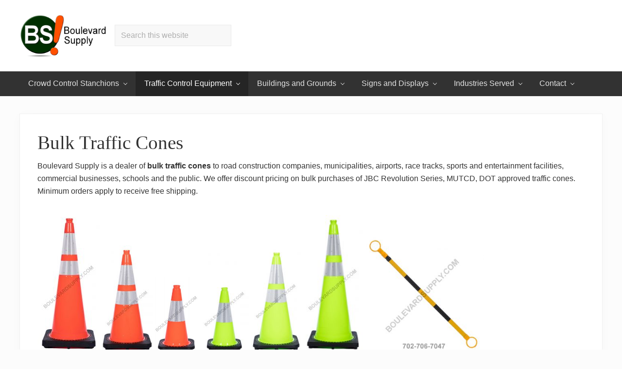

--- FILE ---
content_type: text/html; charset=UTF-8
request_url: https://boulevardsupply.com/bulk-traffic-cones/
body_size: 11929
content:
<!DOCTYPE html>
<html lang="en-US">
<head >
<meta charset="UTF-8" />
<meta name="description" content="Orders of Bulk traffic cones qualify for free shipping to MOST continental US locations. Choose from a variety of sizes and colors including orange traffic cones." />
<meta name="keywords" content="Bulk Traffic Cones" />
<meta name="viewport" content="width=device-width, initial-scale=1" />
<title>Bulk Traffic Cones For Sale</title>
<meta name='robots' content='max-image-preview:large' />
<link rel='dns-prefetch' href='//fonts.googleapis.com' />
<link rel="alternate" type="application/rss+xml" title="Crowd Control Stanchions, Traffic Cones For Sale - Boulevard Supply, BS! &raquo; Feed" href="https://boulevardsupply.com/feed/" />
<link rel="alternate" type="application/rss+xml" title="Crowd Control Stanchions, Traffic Cones For Sale - Boulevard Supply, BS! &raquo; Comments Feed" href="https://boulevardsupply.com/comments/feed/" />
<link rel="alternate" title="oEmbed (JSON)" type="application/json+oembed" href="https://boulevardsupply.com/wp-json/oembed/1.0/embed?url=https%3A%2F%2Fboulevardsupply.com%2Fbulk-traffic-cones%2F" />
<link rel="alternate" title="oEmbed (XML)" type="text/xml+oembed" href="https://boulevardsupply.com/wp-json/oembed/1.0/embed?url=https%3A%2F%2Fboulevardsupply.com%2Fbulk-traffic-cones%2F&#038;format=xml" />
<link rel="canonical" href="https://boulevardsupply.com/bulk-traffic-cones/" />
<style id='wp-img-auto-sizes-contain-inline-css' type='text/css'>
img:is([sizes=auto i],[sizes^="auto," i]){contain-intrinsic-size:3000px 1500px}
/*# sourceURL=wp-img-auto-sizes-contain-inline-css */
</style>
<link rel='stylesheet' id='wpo_min-header-0-css' href='https://boulevardsupply.com/wp-content/cache/wpo-minify/1768925087/assets/wpo-minify-header-8f4d20f3.min.css' type='text/css' media='all' />
<script type="text/javascript" src="https://boulevardsupply.com/wp-content/cache/wpo-minify/1768925087/assets/wpo-minify-header-f09d150e.min.js" id="wpo_min-header-0-js"></script>
<link rel="https://api.w.org/" href="https://boulevardsupply.com/wp-json/" /><link rel="alternate" title="JSON" type="application/json" href="https://boulevardsupply.com/wp-json/wp/v2/pages/95" /><link rel="EditURI" type="application/rsd+xml" title="RSD" href="https://boulevardsupply.com/xmlrpc.php?rsd" />
    
    <script type="text/javascript">
        var ajaxurl = 'https://boulevardsupply.com/wp-admin/admin-ajax.php';
    </script>
<!-- Global site tag (gtag.js) - Google Analytics -->
<script async src="https://www.googletagmanager.com/gtag/js?id=G-SPZHG4HC10"></script>
<script>
  window.dataLayer = window.dataLayer || [];
  function gtag(){dataLayer.push(arguments);}
  gtag('js', new Date());

  gtag('config', 'G-SPZHG4HC10');
</script>
<meta name="googlebot" content="all">
<meta name="p:domain_verify" content="669a089189173ef563bc77b1c3607f1a"/><style>
	:root {
		--header-spacer: 0;
		--text-title: 100%;
		--logo-width: 180px;
		--logo-shrink-width: 125px;
		--logo-margin-top: 24px;
		--logo-margin-bottom: 24px;
	}
	.site-title.has-text-title a {
		font-size: var(--text-title);
	}
	@media only screen and (min-width: 769px) {
		.site-title a {
			margin-top: var(--logo-margin-top);
			margin-bottom: var(--logo-margin-bottom);
		}
		.custom-logo-link {
			max-width: var(--logo-width);
		}
	}
	@media only screen and (max-width: 768px) {
		.site-title a {
			margin-top: 4px;
			margin-bottom: 4px;
		}
		.custom-logo-link {
			max-width: var(--logo-shrink-width);
		}
	}
	</style><style>
	@media only screen and (max-width: 768px) {
		.header-before,
		.header-left,
		.header-right,
		.nav-primary,
		.nav-secondary {
			display: none;
		}
		.mai-toggle {
			display: block;
		}
	}
	</style><link rel="icon" href="https://boulevardsupply.com/wp-content/uploads/2020/09/cropped-Boulevard-Supply-Industrial-Safety-Equipment-32x32.png" sizes="32x32" />
<link rel="icon" href="https://boulevardsupply.com/wp-content/uploads/2020/09/cropped-Boulevard-Supply-Industrial-Safety-Equipment-192x192.png" sizes="192x192" />
<link rel="apple-touch-icon" href="https://boulevardsupply.com/wp-content/uploads/2020/09/cropped-Boulevard-Supply-Industrial-Safety-Equipment-180x180.png" />
<meta name="msapplication-TileImage" content="https://boulevardsupply.com/wp-content/uploads/2020/09/cropped-Boulevard-Supply-Industrial-Safety-Equipment-270x270.png" />
<link rel='stylesheet' id='wpo_min-footer-0-css' href='https://boulevardsupply.com/wp-content/cache/wpo-minify/1768925087/assets/wpo-minify-footer-fd8b1128.min.css' type='text/css' media='all' />
</head>
<body data-rsssl=1 class="wp-singular page-template-default page page-id-95 wp-custom-logo wp-theme-genesis wp-child-theme-mai-lifestyle-pro header-full-width full-width-content genesis-breadcrumbs-hidden genesis-footer-widgets-visible has-sticky-header has-shrink-header has-sticky-shrink-header has-standard-menu singular no-js text-md no-sidebars" itemscope itemtype="https://schema.org/WebPage">	<script>
		//<![CDATA[
		( function() {
			var c = document.body.classList;
			c.remove( 'no-js' );
			c.add( 'js' );
		})();
		//]]>
	</script>
	<div class="site-container"><ul class="genesis-skip-link"><li><a href="#mai-toggle" class="screen-reader-shortcut"> Menu</a></li><li><a href="#genesis-nav-primary" class="screen-reader-shortcut"> Skip to primary navigation</a></li><li><a href="#genesis-content" class="screen-reader-shortcut"> Skip to main content</a></li><li><a href="#genesis-footer-widgets" class="screen-reader-shortcut"> Skip to footer</a></li></ul><span id="header-trigger-wrap"><span id="header-trigger"></span></span><header class="site-header has-header-right" itemscope itemtype="https://schema.org/WPHeader"><div class="wrap"><div class="site-header-row row middle-xs between-xs"><div class="title-area col col-xs-auto start-xs"><p class="site-title" itemprop="headline"><a href="https://boulevardsupply.com/" class="custom-logo-link" rel="home"><img width="240" height="120" src="https://boulevardsupply.com/wp-content/uploads/2020/09/boulevard-supply-bs-logo-traffic-control-equipment.png" class="custom-logo" alt="Boulevard Supply BS! Stanchions and Traffic Cones" decoding="async" /></a></p><p class="site-description screen-reader-text" itemprop="description">Stay in Control</p></div><div class="header-right col col-xs text-xs-right"><aside class="widget-area"><h2 class="genesis-sidebar-title screen-reader-text">Header Right</h2><section id="search-3" class="widget widget_search"><div class="widget-wrap"><form class="search-form" method="get" action="https://boulevardsupply.com/" role="search" itemprop="potentialAction" itemscope itemtype="https://schema.org/SearchAction"><label class="search-form-label screen-reader-text" for="searchform-2">Search this website</label><input class="search-form-input" type="search" name="s" id="searchform-2" placeholder="Search this website" itemprop="query-input"><input class="search-form-submit" type="submit" value="Search"><meta content="https://boulevardsupply.com/?s={s}" itemprop="target"></form></div></section>
</aside></div></div><div id="mai-menu" class="mai-menu"><div class="mai-menu-outer"><div class="mai-menu-inner"><form class="search-form" method="get" action="https://boulevardsupply.com/" role="search" itemprop="potentialAction" itemscope itemtype="https://schema.org/SearchAction"><label class="search-form-label screen-reader-text" for="searchform-3">Search this website</label><input class="search-form-input" type="search" name="s" id="searchform-3" placeholder="Search this website" itemprop="query-input"><input class="search-form-submit" type="submit" value="Search"><meta content="https://boulevardsupply.com/?s={s}" itemprop="target"></form><div class="menu-maintop-container"><ul id="menu-maintop" class="menu"><li id="menu-item-112" class="menu-item menu-item-type-post_type menu-item-object-page menu-item-has-children menu-item-112"><a href="https://boulevardsupply.com/crowd-control-equipment/" itemprop="url">Crowd Control Stanchions</a>
<ul class="sub-menu">
	<li id="menu-item-503" class="menu-item menu-item-type-post_type menu-item-object-page menu-item-has-children menu-item-503"><a href="https://boulevardsupply.com/crowd-control-equipment/post-and-rope/" itemprop="url">Post and Rope Stanchions</a>
	<ul class="sub-menu">
		<li id="menu-item-1586" class="menu-item menu-item-type-post_type menu-item-object-page menu-item-1586"><a href="https://boulevardsupply.com/crowd-control-equipment/wood-stanchions/" itemprop="url">Wood Stanchions</a></li>
		<li id="menu-item-945" class="menu-item menu-item-type-post_type menu-item-object-page menu-item-945"><a href="https://boulevardsupply.com/crowd-control-equipment/custom-stanchions/" itemprop="url">Custom Stanchions</a></li>
		<li id="menu-item-705" class="menu-item menu-item-type-post_type menu-item-object-page menu-item-has-children menu-item-705"><a href="https://boulevardsupply.com/crowd-control-equipment/post-and-rope/stanchion-ropes/" itemprop="url">Stanchion Ropes</a>
		<ul class="sub-menu">
			<li id="menu-item-2952" class="menu-item menu-item-type-post_type menu-item-object-page menu-item-2952"><a href="https://boulevardsupply.com/industries-served/event-rental-equipment-supplier/shiny-rope/" itemprop="url">Shiny Rope</a></li>
		</ul>
</li>
		<li id="menu-item-1714" class="menu-item menu-item-type-post_type menu-item-object-page menu-item-1714"><a href="https://boulevardsupply.com/crowd-control-equipment/railing-systems/" itemprop="url">Beam Railing Systems</a></li>
		<li id="menu-item-1772" class="menu-item menu-item-type-post_type menu-item-object-page menu-item-1772"><a href="https://boulevardsupply.com/crowd-control-equipment/post-and-rope/nautical-rope/" itemprop="url">Nautical Rope</a></li>
		<li id="menu-item-1857" class="menu-item menu-item-type-post_type menu-item-object-page menu-item-1857"><a href="https://boulevardsupply.com/crowd-control-equipment/trends-with-wood/" itemprop="url">Trends With Wood</a></li>
	</ul>
</li>
	<li id="menu-item-504" class="menu-item menu-item-type-post_type menu-item-object-page menu-item-504"><a href="https://boulevardsupply.com/crowd-control-equipment/retractable-stanchions/" itemprop="url">Retractable Stanchions</a></li>
	<li id="menu-item-455" class="menu-item menu-item-type-post_type menu-item-object-page menu-item-has-children menu-item-455"><a href="https://boulevardsupply.com/crowd-control-equipment/beltrac-stanchions/" itemprop="url">Beltrac Stanchions</a>
	<ul class="sub-menu">
		<li id="menu-item-456" class="menu-item menu-item-type-post_type menu-item-object-page menu-item-456"><a href="https://boulevardsupply.com/crowd-control-equipment/beltrac-stanchions/beltrac-3000-stanchions/" itemprop="url">Beltrac© 3000 Stanchions</a></li>
		<li id="menu-item-457" class="menu-item menu-item-type-post_type menu-item-object-page menu-item-457"><a href="https://boulevardsupply.com/crowd-control-equipment/beltrac-stanchions/beltrac-tempest/" itemprop="url">All Weather Plastic Stanchions</a></li>
	</ul>
</li>
	<li id="menu-item-458" class="menu-item menu-item-type-post_type menu-item-object-page menu-item-458"><a href="https://boulevardsupply.com/crowd-control-equipment/branded-stanchions/" itemprop="url">Branded Stanchions</a></li>
	<li id="menu-item-459" class="menu-item menu-item-type-post_type menu-item-object-page menu-item-has-children menu-item-459"><a href="https://boulevardsupply.com/crowd-control-equipment/crowd-control-barricades/" itemprop="url">Crowd Control Barricades</a>
	<ul class="sub-menu">
		<li id="menu-item-2098" class="menu-item menu-item-type-post_type menu-item-object-page menu-item-2098"><a href="https://boulevardsupply.com/crowd-control-equipment/crowd-control-barricades/plastic-barriers/" itemprop="url">Plastic Barriers</a></li>
		<li id="menu-item-1195" class="menu-item menu-item-type-post_type menu-item-object-page menu-item-1195"><a href="https://boulevardsupply.com/crowd-control-equipment/crowd-control-barricades/plastic-crowd-control-barriers/" itemprop="url">Plastic Barricades</a></li>
	</ul>
</li>
	<li id="menu-item-797" class="menu-item menu-item-type-post_type menu-item-object-page menu-item-797"><a href="https://boulevardsupply.com/crowd-control-equipment/luxury-crowd-control/" itemprop="url">Luxury Crowd Control</a></li>
	<li id="menu-item-502" class="menu-item menu-item-type-post_type menu-item-object-page menu-item-502"><a href="https://boulevardsupply.com/crowd-control-equipment/plastic-stanchions/" itemprop="url">Plastic Stanchions</a></li>
	<li id="menu-item-704" class="menu-item menu-item-type-post_type menu-item-object-page menu-item-704"><a href="https://boulevardsupply.com/crowd-control-equipment/stanchion-accessories/stanchion-carts/" itemprop="url">Stanchion Carts</a></li>
	<li id="menu-item-2575" class="menu-item menu-item-type-post_type menu-item-object-page menu-item-2575"><a href="https://boulevardsupply.com/crowd-control-equipment/stanchions-for-new-construction/" itemprop="url">Stanchions for New Construction</a></li>
	<li id="menu-item-2920" class="menu-item menu-item-type-taxonomy menu-item-object-ufaq-category menu-item-2920"><a href="https://boulevardsupply.com/ufaq-category/crowd-control-products/" itemprop="url">Crowd Control FAQ</a></li>
	<li id="menu-item-462" class="menu-item menu-item-type-post_type menu-item-object-page menu-item-462"><a href="https://boulevardsupply.com/crowd-control-equipment/crowd-control-event-management/" itemprop="url">Crowd Control Event Management</a></li>
</ul>
</li>
<li id="menu-item-114" class="menu-item menu-item-type-post_type menu-item-object-page current-menu-ancestor current-menu-parent current_page_parent current_page_ancestor menu-item-has-children menu-item-114"><a href="https://boulevardsupply.com/traffic-control-equipment/" itemprop="url">Traffic Control Equipment</a>
<ul class="sub-menu">
	<li id="menu-item-465" class="menu-item menu-item-type-post_type menu-item-object-page menu-item-465"><a href="https://boulevardsupply.com/traffic-control-equipment/looper-cones/" itemprop="url">Loop Top Cones</a></li>
	<li id="menu-item-760" class="menu-item menu-item-type-post_type menu-item-object-page menu-item-760"><a href="https://boulevardsupply.com/traffic-control-equipment/orange-construction-cones/" itemprop="url">42&#8243; Road Construction Cones</a></li>
	<li id="menu-item-632" class="menu-item menu-item-type-post_type menu-item-object-page menu-item-has-children menu-item-632"><a href="https://boulevardsupply.com/traffic-control-equipment/traffic-cones/" itemprop="url">Traffic Cones</a>
	<ul class="sub-menu">
		<li id="menu-item-644" class="menu-item menu-item-type-post_type menu-item-object-page menu-item-644"><a href="https://boulevardsupply.com/traffic-control-equipment/orange-traffic-cones/" itemprop="url">Orange Traffic Cones</a></li>
		<li id="menu-item-655" class="menu-item menu-item-type-post_type menu-item-object-page menu-item-655"><a href="https://boulevardsupply.com/traffic-control-equipment/lime-green-traffic-cones/" itemprop="url">Lime Green Traffic Cones</a></li>
		<li id="menu-item-635" class="menu-item menu-item-type-post_type menu-item-object-page menu-item-635"><a href="https://boulevardsupply.com/traffic-control-equipment/blue-traffic-cones/" itemprop="url">Blue Traffic Cones</a></li>
		<li id="menu-item-636" class="menu-item menu-item-type-post_type menu-item-object-page menu-item-636"><a href="https://boulevardsupply.com/traffic-control-equipment/green-traffic-cones/" itemprop="url">Green Traffic Cones</a></li>
		<li id="menu-item-702" class="menu-item menu-item-type-post_type menu-item-object-page menu-item-702"><a href="https://boulevardsupply.com/traffic-control-equipment/pink-traffic-cones/" itemprop="url">Pink Traffic Cones</a></li>
		<li id="menu-item-633" class="menu-item menu-item-type-post_type menu-item-object-page menu-item-633"><a href="https://boulevardsupply.com/traffic-control-equipment/white-traffic-cones/" itemprop="url">White Traffic Cones</a></li>
		<li id="menu-item-634" class="menu-item menu-item-type-post_type menu-item-object-page menu-item-634"><a href="https://boulevardsupply.com/traffic-control-equipment/yellow-traffic-cones/" itemprop="url">Yellow Traffic Cones</a></li>
	</ul>
</li>
	<li id="menu-item-148" class="menu-item menu-item-type-post_type menu-item-object-page current-menu-item page_item page-item-95 current_page_item menu-item-148"><a href="https://boulevardsupply.com/bulk-traffic-cones/" aria-current="page" itemprop="url">Bulk Traffic Cones</a></li>
	<li id="menu-item-685" class="menu-item menu-item-type-post_type menu-item-object-page menu-item-685"><a href="https://boulevardsupply.com/traffic-control-equipment/traffic-cone-chain/" itemprop="url">Traffic Cone Chain</a></li>
	<li id="menu-item-464" class="menu-item menu-item-type-post_type menu-item-object-page menu-item-464"><a href="https://boulevardsupply.com/traffic-control-equipment/cone-bars/" itemprop="url">Traffic Cone Bars</a></li>
	<li id="menu-item-2912" class="menu-item menu-item-type-taxonomy menu-item-object-ufaq-category menu-item-2912"><a href="https://boulevardsupply.com/ufaq-category/traffic-control-products/" itemprop="url">Traffic Control FAQ</a></li>
</ul>
</li>
<li id="menu-item-197" class="menu-item menu-item-type-post_type menu-item-object-page menu-item-has-children menu-item-197"><a href="https://boulevardsupply.com/buildings-and-grounds/" itemprop="url">Buildings and Grounds</a>
<ul class="sub-menu">
	<li id="menu-item-1732" class="menu-item menu-item-type-post_type menu-item-object-page menu-item-1732"><a href="https://boulevardsupply.com/clearance-sale/" itemprop="url">Clearance</a></li>
	<li id="menu-item-3030" class="menu-item menu-item-type-post_type menu-item-object-page menu-item-3030"><a href="https://boulevardsupply.com/outdoor-home-decor/" itemprop="url">Outdoor Home Decor</a></li>
	<li id="menu-item-199" class="menu-item menu-item-type-post_type menu-item-object-page menu-item-has-children menu-item-199"><a href="https://boulevardsupply.com/buildings-and-grounds/post-and-chain/" itemprop="url">Post and Chain</a>
	<ul class="sub-menu">
		<li id="menu-item-2630" class="menu-item menu-item-type-post_type menu-item-object-page menu-item-2630"><a href="https://boulevardsupply.com/buildings-and-grounds/portable-post-and-chain/" itemprop="url">Portable Post and Chain</a></li>
	</ul>
</li>
	<li id="menu-item-1386" class="menu-item menu-item-type-post_type menu-item-object-page menu-item-1386"><a href="https://boulevardsupply.com/buildings-and-grounds/office-and-meeting-room-equipment/" itemprop="url">Office and Meeting</a></li>
	<li id="menu-item-1328" class="menu-item menu-item-type-post_type menu-item-object-page menu-item-1328"><a href="https://boulevardsupply.com/buildings-and-grounds/wall-art/" itemprop="url">Wall Art</a></li>
	<li id="menu-item-1731" class="menu-item menu-item-type-post_type menu-item-object-page menu-item-1731"><a href="https://boulevardsupply.com/buildings-and-grounds/carbon-fiber-tube/" itemprop="url">Carbon Fiber Tube</a></li>
	<li id="menu-item-1472" class="menu-item menu-item-type-post_type menu-item-object-page menu-item-1472"><a href="https://boulevardsupply.com/buildings-and-grounds/mask-policy-signs/" itemprop="url">Mask Policy Signs</a></li>
</ul>
</li>
<li id="menu-item-691" class="menu-item menu-item-type-post_type menu-item-object-page menu-item-has-children menu-item-691"><a href="https://boulevardsupply.com/signs-and-displays/" itemprop="url">Signs and Displays</a>
<ul class="sub-menu">
	<li id="menu-item-692" class="menu-item menu-item-type-post_type menu-item-object-page menu-item-692"><a href="https://boulevardsupply.com/signs-and-displays/sign-holders-and-poster-stands/" itemprop="url">Sign Holders and Poster Stands</a></li>
	<li id="menu-item-693" class="menu-item menu-item-type-post_type menu-item-object-page menu-item-693"><a href="https://boulevardsupply.com/signs-and-displays/street-and-parking-lot-signs/" itemprop="url">Street and Parking Lot Signs</a></li>
	<li id="menu-item-1398" class="menu-item menu-item-type-post_type menu-item-object-page menu-item-1398"><a href="https://boulevardsupply.com/signs-and-displays/acrylic-tabletop-sign-holders/" itemprop="url">Acrylic Tabletop Sign Holders</a></li>
</ul>
</li>
<li id="menu-item-133" class="menu-item menu-item-type-post_type menu-item-object-page menu-item-has-children menu-item-133"><a href="https://boulevardsupply.com/industries-served/" itemprop="url">Industries Served</a>
<ul class="sub-menu">
	<li id="menu-item-3114" class="menu-item menu-item-type-post_type menu-item-object-page menu-item-3114"><a href="https://boulevardsupply.com/industries-served/event-rental-equipment-supplier/destination-management/" itemprop="url">Destination Management</a></li>
</ul>
</li>
<li id="menu-item-140" class="menu-item menu-item-type-post_type menu-item-object-page menu-item-has-children menu-item-140"><a href="https://boulevardsupply.com/contact-boulevard-supply/" itemprop="url">Contact</a>
<ul class="sub-menu">
	<li id="menu-item-473" class="menu-item menu-item-type-custom menu-item-object-custom menu-item-473"><a href="#" itemprop="url">702-706-7047</a></li>
	<li id="menu-item-145" class="menu-item menu-item-type-post_type menu-item-object-page menu-item-has-children menu-item-145"><a href="https://boulevardsupply.com/about/" itemprop="url">About</a>
	<ul class="sub-menu">
		<li id="menu-item-155" class="menu-item menu-item-type-post_type menu-item-object-page menu-item-155"><a href="https://boulevardsupply.com/about/purchase-orders/" itemprop="url">Purchase Orders</a></li>
		<li id="menu-item-284" class="menu-item menu-item-type-post_type menu-item-object-page menu-item-284"><a href="https://boulevardsupply.com/returns/" itemprop="url">Returns</a></li>
		<li id="menu-item-3232" class="menu-item menu-item-type-taxonomy menu-item-object-category menu-item-3232"><a href="https://boulevardsupply.com/category/small-business-insights/" itemprop="url">Small Business Insights</a></li>
		<li id="menu-item-2107" class="menu-item menu-item-type-post_type menu-item-object-page menu-item-has-children menu-item-2107"><a href="https://boulevardsupply.com/innovation-and-manufacturing/" itemprop="url">Innovation and Manufacturing</a>
		<ul class="sub-menu">
			<li id="menu-item-3352" class="menu-item menu-item-type-post_type menu-item-object-page menu-item-3352"><a href="https://boulevardsupply.com/innovation-and-manufacturing/ai/" itemprop="url">AI</a></li>
			<li id="menu-item-2757" class="menu-item menu-item-type-post_type menu-item-object-page menu-item-2757"><a href="https://boulevardsupply.com/innovation-and-manufacturing/ideas-for-sale/" itemprop="url">Ideas For Sale</a></li>
		</ul>
</li>
		<li id="menu-item-1235" class="menu-item menu-item-type-post_type menu-item-object-page menu-item-1235"><a href="https://boulevardsupply.com/about/intellectual-property/" itemprop="url">Intellectual Property</a></li>
		<li id="menu-item-151" class="menu-item menu-item-type-post_type menu-item-object-page menu-item-151"><a href="https://boulevardsupply.com/about/insurance-coverage/" itemprop="url">Insured</a></li>
		<li id="menu-item-347" class="menu-item menu-item-type-post_type menu-item-object-page menu-item-347"><a href="https://boulevardsupply.com/line-card/" itemprop="url">Line Card</a></li>
		<li id="menu-item-161" class="menu-item menu-item-type-post_type menu-item-object-page menu-item-161"><a href="https://boulevardsupply.com/about/reseller-program/" itemprop="url">Reseller Program</a></li>
	</ul>
</li>
	<li id="menu-item-3275" class="menu-item menu-item-type-post_type menu-item-object-page menu-item-3275"><a href="https://boulevardsupply.com/streamlined-procurement-solutions/" itemprop="url">Streamlined Procurement Solutions</a></li>
	<li id="menu-item-285" class="menu-item menu-item-type-post_type menu-item-object-page menu-item-has-children menu-item-285"><a href="https://boulevardsupply.com/locations/" itemprop="url">Locations</a>
	<ul class="sub-menu">
		<li id="menu-item-286" class="menu-item menu-item-type-post_type menu-item-object-page menu-item-286"><a href="https://boulevardsupply.com/locations/boulevard-supply-east/" itemprop="url">Boulevard Supply East</a></li>
	</ul>
</li>
	<li id="menu-item-1136" class="menu-item menu-item-type-post_type menu-item-object-page menu-item-1136"><a href="https://boulevardsupply.com/cookie-policy/" itemprop="url">Cookie Policy</a></li>
	<li id="menu-item-1135" class="menu-item menu-item-type-post_type menu-item-object-page menu-item-1135"><a href="https://boulevardsupply.com/privacy-policy/" itemprop="url">Privacy Policy</a></li>
</ul>
</li>
</ul></div></div></div></div></div></header><nav class="nav-primary" aria-label="Main" itemscope itemtype="https://schema.org/SiteNavigationElement" id="genesis-nav-primary"><div class="wrap"><ul id="menu-maintop-1" class="menu genesis-nav-menu menu-primary js-superfish"><li class="menu-item menu-item-type-post_type menu-item-object-page menu-item-has-children menu-item-112"><a href="https://boulevardsupply.com/crowd-control-equipment/" itemprop="url"><span itemprop="name">Crowd Control Stanchions</span></a>
<ul class="sub-menu">
	<li class="menu-item menu-item-type-post_type menu-item-object-page menu-item-has-children menu-item-503"><a href="https://boulevardsupply.com/crowd-control-equipment/post-and-rope/" itemprop="url"><span itemprop="name">Post and Rope Stanchions</span></a>
	<ul class="sub-menu">
		<li class="menu-item menu-item-type-post_type menu-item-object-page menu-item-1586"><a href="https://boulevardsupply.com/crowd-control-equipment/wood-stanchions/" itemprop="url"><span itemprop="name">Wood Stanchions</span></a></li>
		<li class="menu-item menu-item-type-post_type menu-item-object-page menu-item-945"><a href="https://boulevardsupply.com/crowd-control-equipment/custom-stanchions/" itemprop="url"><span itemprop="name">Custom Stanchions</span></a></li>
		<li class="menu-item menu-item-type-post_type menu-item-object-page menu-item-has-children menu-item-705"><a href="https://boulevardsupply.com/crowd-control-equipment/post-and-rope/stanchion-ropes/" itemprop="url"><span itemprop="name">Stanchion Ropes</span></a>
		<ul class="sub-menu">
			<li class="menu-item menu-item-type-post_type menu-item-object-page menu-item-2952"><a href="https://boulevardsupply.com/industries-served/event-rental-equipment-supplier/shiny-rope/" itemprop="url"><span itemprop="name">Shiny Rope</span></a></li>
		</ul>
</li>
		<li class="menu-item menu-item-type-post_type menu-item-object-page menu-item-1714"><a href="https://boulevardsupply.com/crowd-control-equipment/railing-systems/" itemprop="url"><span itemprop="name">Beam Railing Systems</span></a></li>
		<li class="menu-item menu-item-type-post_type menu-item-object-page menu-item-1772"><a href="https://boulevardsupply.com/crowd-control-equipment/post-and-rope/nautical-rope/" itemprop="url"><span itemprop="name">Nautical Rope</span></a></li>
		<li class="menu-item menu-item-type-post_type menu-item-object-page menu-item-1857"><a href="https://boulevardsupply.com/crowd-control-equipment/trends-with-wood/" itemprop="url"><span itemprop="name">Trends With Wood</span></a></li>
	</ul>
</li>
	<li class="menu-item menu-item-type-post_type menu-item-object-page menu-item-504"><a href="https://boulevardsupply.com/crowd-control-equipment/retractable-stanchions/" itemprop="url"><span itemprop="name">Retractable Stanchions</span></a></li>
	<li class="menu-item menu-item-type-post_type menu-item-object-page menu-item-has-children menu-item-455"><a href="https://boulevardsupply.com/crowd-control-equipment/beltrac-stanchions/" itemprop="url"><span itemprop="name">Beltrac Stanchions</span></a>
	<ul class="sub-menu">
		<li class="menu-item menu-item-type-post_type menu-item-object-page menu-item-456"><a href="https://boulevardsupply.com/crowd-control-equipment/beltrac-stanchions/beltrac-3000-stanchions/" itemprop="url"><span itemprop="name">Beltrac© 3000 Stanchions</span></a></li>
		<li class="menu-item menu-item-type-post_type menu-item-object-page menu-item-457"><a href="https://boulevardsupply.com/crowd-control-equipment/beltrac-stanchions/beltrac-tempest/" itemprop="url"><span itemprop="name">All Weather Plastic Stanchions</span></a></li>
	</ul>
</li>
	<li class="menu-item menu-item-type-post_type menu-item-object-page menu-item-458"><a href="https://boulevardsupply.com/crowd-control-equipment/branded-stanchions/" itemprop="url"><span itemprop="name">Branded Stanchions</span></a></li>
	<li class="menu-item menu-item-type-post_type menu-item-object-page menu-item-has-children menu-item-459"><a href="https://boulevardsupply.com/crowd-control-equipment/crowd-control-barricades/" itemprop="url"><span itemprop="name">Crowd Control Barricades</span></a>
	<ul class="sub-menu">
		<li class="menu-item menu-item-type-post_type menu-item-object-page menu-item-2098"><a href="https://boulevardsupply.com/crowd-control-equipment/crowd-control-barricades/plastic-barriers/" itemprop="url"><span itemprop="name">Plastic Barriers</span></a></li>
		<li class="menu-item menu-item-type-post_type menu-item-object-page menu-item-1195"><a href="https://boulevardsupply.com/crowd-control-equipment/crowd-control-barricades/plastic-crowd-control-barriers/" itemprop="url"><span itemprop="name">Plastic Barricades</span></a></li>
	</ul>
</li>
	<li class="menu-item menu-item-type-post_type menu-item-object-page menu-item-797"><a href="https://boulevardsupply.com/crowd-control-equipment/luxury-crowd-control/" itemprop="url"><span itemprop="name">Luxury Crowd Control</span></a></li>
	<li class="menu-item menu-item-type-post_type menu-item-object-page menu-item-502"><a href="https://boulevardsupply.com/crowd-control-equipment/plastic-stanchions/" itemprop="url"><span itemprop="name">Plastic Stanchions</span></a></li>
	<li class="menu-item menu-item-type-post_type menu-item-object-page menu-item-704"><a href="https://boulevardsupply.com/crowd-control-equipment/stanchion-accessories/stanchion-carts/" itemprop="url"><span itemprop="name">Stanchion Carts</span></a></li>
	<li class="menu-item menu-item-type-post_type menu-item-object-page menu-item-2575"><a href="https://boulevardsupply.com/crowd-control-equipment/stanchions-for-new-construction/" itemprop="url"><span itemprop="name">Stanchions for New Construction</span></a></li>
	<li class="menu-item menu-item-type-taxonomy menu-item-object-ufaq-category menu-item-2920"><a href="https://boulevardsupply.com/ufaq-category/crowd-control-products/" itemprop="url"><span itemprop="name">Crowd Control FAQ</span></a></li>
	<li class="menu-item menu-item-type-post_type menu-item-object-page menu-item-462"><a href="https://boulevardsupply.com/crowd-control-equipment/crowd-control-event-management/" itemprop="url"><span itemprop="name">Crowd Control Event Management</span></a></li>
</ul>
</li>
<li class="menu-item menu-item-type-post_type menu-item-object-page current-menu-ancestor current-menu-parent current_page_parent current_page_ancestor menu-item-has-children menu-item-114"><a href="https://boulevardsupply.com/traffic-control-equipment/" itemprop="url"><span itemprop="name">Traffic Control Equipment</span></a>
<ul class="sub-menu">
	<li class="menu-item menu-item-type-post_type menu-item-object-page menu-item-465"><a href="https://boulevardsupply.com/traffic-control-equipment/looper-cones/" itemprop="url"><span itemprop="name">Loop Top Cones</span></a></li>
	<li class="menu-item menu-item-type-post_type menu-item-object-page menu-item-760"><a href="https://boulevardsupply.com/traffic-control-equipment/orange-construction-cones/" itemprop="url"><span itemprop="name">42&#8243; Road Construction Cones</span></a></li>
	<li class="menu-item menu-item-type-post_type menu-item-object-page menu-item-has-children menu-item-632"><a href="https://boulevardsupply.com/traffic-control-equipment/traffic-cones/" itemprop="url"><span itemprop="name">Traffic Cones</span></a>
	<ul class="sub-menu">
		<li class="menu-item menu-item-type-post_type menu-item-object-page menu-item-644"><a href="https://boulevardsupply.com/traffic-control-equipment/orange-traffic-cones/" itemprop="url"><span itemprop="name">Orange Traffic Cones</span></a></li>
		<li class="menu-item menu-item-type-post_type menu-item-object-page menu-item-655"><a href="https://boulevardsupply.com/traffic-control-equipment/lime-green-traffic-cones/" itemprop="url"><span itemprop="name">Lime Green Traffic Cones</span></a></li>
		<li class="menu-item menu-item-type-post_type menu-item-object-page menu-item-635"><a href="https://boulevardsupply.com/traffic-control-equipment/blue-traffic-cones/" itemprop="url"><span itemprop="name">Blue Traffic Cones</span></a></li>
		<li class="menu-item menu-item-type-post_type menu-item-object-page menu-item-636"><a href="https://boulevardsupply.com/traffic-control-equipment/green-traffic-cones/" itemprop="url"><span itemprop="name">Green Traffic Cones</span></a></li>
		<li class="menu-item menu-item-type-post_type menu-item-object-page menu-item-702"><a href="https://boulevardsupply.com/traffic-control-equipment/pink-traffic-cones/" itemprop="url"><span itemprop="name">Pink Traffic Cones</span></a></li>
		<li class="menu-item menu-item-type-post_type menu-item-object-page menu-item-633"><a href="https://boulevardsupply.com/traffic-control-equipment/white-traffic-cones/" itemprop="url"><span itemprop="name">White Traffic Cones</span></a></li>
		<li class="menu-item menu-item-type-post_type menu-item-object-page menu-item-634"><a href="https://boulevardsupply.com/traffic-control-equipment/yellow-traffic-cones/" itemprop="url"><span itemprop="name">Yellow Traffic Cones</span></a></li>
	</ul>
</li>
	<li class="menu-item menu-item-type-post_type menu-item-object-page current-menu-item page_item page-item-95 current_page_item menu-item-148"><a href="https://boulevardsupply.com/bulk-traffic-cones/" aria-current="page" itemprop="url"><span itemprop="name">Bulk Traffic Cones</span></a></li>
	<li class="menu-item menu-item-type-post_type menu-item-object-page menu-item-685"><a href="https://boulevardsupply.com/traffic-control-equipment/traffic-cone-chain/" itemprop="url"><span itemprop="name">Traffic Cone Chain</span></a></li>
	<li class="menu-item menu-item-type-post_type menu-item-object-page menu-item-464"><a href="https://boulevardsupply.com/traffic-control-equipment/cone-bars/" itemprop="url"><span itemprop="name">Traffic Cone Bars</span></a></li>
	<li class="menu-item menu-item-type-taxonomy menu-item-object-ufaq-category menu-item-2912"><a href="https://boulevardsupply.com/ufaq-category/traffic-control-products/" itemprop="url"><span itemprop="name">Traffic Control FAQ</span></a></li>
</ul>
</li>
<li class="menu-item menu-item-type-post_type menu-item-object-page menu-item-has-children menu-item-197"><a href="https://boulevardsupply.com/buildings-and-grounds/" itemprop="url"><span itemprop="name">Buildings and Grounds</span></a>
<ul class="sub-menu">
	<li class="menu-item menu-item-type-post_type menu-item-object-page menu-item-1732"><a href="https://boulevardsupply.com/clearance-sale/" itemprop="url"><span itemprop="name">Clearance</span></a></li>
	<li class="menu-item menu-item-type-post_type menu-item-object-page menu-item-3030"><a href="https://boulevardsupply.com/outdoor-home-decor/" itemprop="url"><span itemprop="name">Outdoor Home Decor</span></a></li>
	<li class="menu-item menu-item-type-post_type menu-item-object-page menu-item-has-children menu-item-199"><a href="https://boulevardsupply.com/buildings-and-grounds/post-and-chain/" itemprop="url"><span itemprop="name">Post and Chain</span></a>
	<ul class="sub-menu">
		<li class="menu-item menu-item-type-post_type menu-item-object-page menu-item-2630"><a href="https://boulevardsupply.com/buildings-and-grounds/portable-post-and-chain/" itemprop="url"><span itemprop="name">Portable Post and Chain</span></a></li>
	</ul>
</li>
	<li class="menu-item menu-item-type-post_type menu-item-object-page menu-item-1386"><a href="https://boulevardsupply.com/buildings-and-grounds/office-and-meeting-room-equipment/" itemprop="url"><span itemprop="name">Office and Meeting</span></a></li>
	<li class="menu-item menu-item-type-post_type menu-item-object-page menu-item-1328"><a href="https://boulevardsupply.com/buildings-and-grounds/wall-art/" itemprop="url"><span itemprop="name">Wall Art</span></a></li>
	<li class="menu-item menu-item-type-post_type menu-item-object-page menu-item-1731"><a href="https://boulevardsupply.com/buildings-and-grounds/carbon-fiber-tube/" itemprop="url"><span itemprop="name">Carbon Fiber Tube</span></a></li>
	<li class="menu-item menu-item-type-post_type menu-item-object-page menu-item-1472"><a href="https://boulevardsupply.com/buildings-and-grounds/mask-policy-signs/" itemprop="url"><span itemprop="name">Mask Policy Signs</span></a></li>
</ul>
</li>
<li class="menu-item menu-item-type-post_type menu-item-object-page menu-item-has-children menu-item-691"><a href="https://boulevardsupply.com/signs-and-displays/" itemprop="url"><span itemprop="name">Signs and Displays</span></a>
<ul class="sub-menu">
	<li class="menu-item menu-item-type-post_type menu-item-object-page menu-item-692"><a href="https://boulevardsupply.com/signs-and-displays/sign-holders-and-poster-stands/" itemprop="url"><span itemprop="name">Sign Holders and Poster Stands</span></a></li>
	<li class="menu-item menu-item-type-post_type menu-item-object-page menu-item-693"><a href="https://boulevardsupply.com/signs-and-displays/street-and-parking-lot-signs/" itemprop="url"><span itemprop="name">Street and Parking Lot Signs</span></a></li>
	<li class="menu-item menu-item-type-post_type menu-item-object-page menu-item-1398"><a href="https://boulevardsupply.com/signs-and-displays/acrylic-tabletop-sign-holders/" itemprop="url"><span itemprop="name">Acrylic Tabletop Sign Holders</span></a></li>
</ul>
</li>
<li class="menu-item menu-item-type-post_type menu-item-object-page menu-item-has-children menu-item-133"><a href="https://boulevardsupply.com/industries-served/" itemprop="url"><span itemprop="name">Industries Served</span></a>
<ul class="sub-menu">
	<li class="menu-item menu-item-type-post_type menu-item-object-page menu-item-3114"><a href="https://boulevardsupply.com/industries-served/event-rental-equipment-supplier/destination-management/" itemprop="url"><span itemprop="name">Destination Management</span></a></li>
</ul>
</li>
<li class="menu-item menu-item-type-post_type menu-item-object-page menu-item-has-children menu-item-140"><a href="https://boulevardsupply.com/contact-boulevard-supply/" itemprop="url"><span itemprop="name">Contact</span></a>
<ul class="sub-menu">
	<li class="menu-item menu-item-type-custom menu-item-object-custom menu-item-473"><a href="#" itemprop="url"><span itemprop="name">702-706-7047</span></a></li>
	<li class="menu-item menu-item-type-post_type menu-item-object-page menu-item-has-children menu-item-145"><a href="https://boulevardsupply.com/about/" itemprop="url"><span itemprop="name">About</span></a>
	<ul class="sub-menu">
		<li class="menu-item menu-item-type-post_type menu-item-object-page menu-item-155"><a href="https://boulevardsupply.com/about/purchase-orders/" itemprop="url"><span itemprop="name">Purchase Orders</span></a></li>
		<li class="menu-item menu-item-type-post_type menu-item-object-page menu-item-284"><a href="https://boulevardsupply.com/returns/" itemprop="url"><span itemprop="name">Returns</span></a></li>
		<li class="menu-item menu-item-type-taxonomy menu-item-object-category menu-item-3232"><a href="https://boulevardsupply.com/category/small-business-insights/" itemprop="url"><span itemprop="name">Small Business Insights</span></a></li>
		<li class="menu-item menu-item-type-post_type menu-item-object-page menu-item-has-children menu-item-2107"><a href="https://boulevardsupply.com/innovation-and-manufacturing/" itemprop="url"><span itemprop="name">Innovation and Manufacturing</span></a>
		<ul class="sub-menu">
			<li class="menu-item menu-item-type-post_type menu-item-object-page menu-item-3352"><a href="https://boulevardsupply.com/innovation-and-manufacturing/ai/" itemprop="url"><span itemprop="name">AI</span></a></li>
			<li class="menu-item menu-item-type-post_type menu-item-object-page menu-item-2757"><a href="https://boulevardsupply.com/innovation-and-manufacturing/ideas-for-sale/" itemprop="url"><span itemprop="name">Ideas For Sale</span></a></li>
		</ul>
</li>
		<li class="menu-item menu-item-type-post_type menu-item-object-page menu-item-1235"><a href="https://boulevardsupply.com/about/intellectual-property/" itemprop="url"><span itemprop="name">Intellectual Property</span></a></li>
		<li class="menu-item menu-item-type-post_type menu-item-object-page menu-item-151"><a href="https://boulevardsupply.com/about/insurance-coverage/" itemprop="url"><span itemprop="name">Insured</span></a></li>
		<li class="menu-item menu-item-type-post_type menu-item-object-page menu-item-347"><a href="https://boulevardsupply.com/line-card/" itemprop="url"><span itemprop="name">Line Card</span></a></li>
		<li class="menu-item menu-item-type-post_type menu-item-object-page menu-item-161"><a href="https://boulevardsupply.com/about/reseller-program/" itemprop="url"><span itemprop="name">Reseller Program</span></a></li>
	</ul>
</li>
	<li class="menu-item menu-item-type-post_type menu-item-object-page menu-item-3275"><a href="https://boulevardsupply.com/streamlined-procurement-solutions/" itemprop="url"><span itemprop="name">Streamlined Procurement Solutions</span></a></li>
	<li class="menu-item menu-item-type-post_type menu-item-object-page menu-item-has-children menu-item-285"><a href="https://boulevardsupply.com/locations/" itemprop="url"><span itemprop="name">Locations</span></a>
	<ul class="sub-menu">
		<li class="menu-item menu-item-type-post_type menu-item-object-page menu-item-286"><a href="https://boulevardsupply.com/locations/boulevard-supply-east/" itemprop="url"><span itemprop="name">Boulevard Supply East</span></a></li>
	</ul>
</li>
	<li class="menu-item menu-item-type-post_type menu-item-object-page menu-item-1136"><a href="https://boulevardsupply.com/cookie-policy/" itemprop="url"><span itemprop="name">Cookie Policy</span></a></li>
	<li class="menu-item menu-item-type-post_type menu-item-object-page menu-item-1135"><a href="https://boulevardsupply.com/privacy-policy/" itemprop="url"><span itemprop="name">Privacy Policy</span></a></li>
</ul>
</li>
</ul></div></nav><div class="site-inner"><div class="content-sidebar-wrap has-boxed-children"><main class="content content-no-sidebars" id="genesis-content"><article class="post-95 page type-page status-publish entry boxed" aria-label="Bulk Traffic Cones" itemscope itemtype="https://schema.org/CreativeWork"><header class="entry-header"><h1 class="entry-title" itemprop="headline">Bulk Traffic Cones</h1>
</header><div class="entry-content" itemprop="text"><p>Boulevard Supply is a dealer of <strong>bulk traffic cones</strong> to road construction companies, municipalities, airports, race tracks, sports and entertainment facilities, commercial businesses, schools and the public. We offer discount pricing on bulk purchases of JBC Revolution Series, MUTCD, DOT approved traffic cones. Minimum orders apply to receive free shipping.</p>
<p><a href="https://boulevardsupply.com/wp-content/uploads/2020/05/36-inch-orange-traffic-cone-RS90045CT-3M64.jpg" target="_blank" rel="noopener noreferrer"><img decoding="async" class="alignnone wp-image-647 size-medium" title="36 inch Orange Traffic Cones in Bulk" src="https://boulevardsupply.com/wp-content/uploads/2020/05/36-inch-orange-traffic-cone-RS90045CT-3M64-129x300.jpg" alt="36 inch Orange Traffic Cones For Sale in Bulk" width="129" height="300" /></a> <a href="https://boulevardsupply.com/wp-content/uploads/2020/05/28-inch-orange-traffic-cone-RS70032CT-3M64.jpg" target="_blank" rel="noopener noreferrer"><img decoding="async" class="alignnone wp-image-640" title="28 inch Orange Traffic Cones For Sale in Bulk" src="https://boulevardsupply.com/wp-content/uploads/2020/05/28-inch-orange-traffic-cone-RS70032CT-3M64-138x300.jpg" alt="28 inch Orange Traffic Cones For Sale in Bulk" width="104" height="225" /></a> <a href="https://boulevardsupply.com/wp-content/uploads/2020/05/18inch-orange-traffic-cone-RS45015C-3M6.jpg" target="_blank" rel="noopener noreferrer"><img loading="lazy" decoding="async" class="alignnone wp-image-783" title="18 inch Orange Traffic Cones For Sale in Bulk" src="https://boulevardsupply.com/wp-content/uploads/2020/05/18inch-orange-traffic-cone-RS45015C-3M6-167x300.jpg" alt="18 inch Orange Traffic Cones For Sale in Bulk" width="89" height="160" /></a> <a href="https://boulevardsupply.com/wp-content/uploads/2020/04/18inch-lime-green-traffic-cone-RS45015C-LIME-3M6.jpg" target="_blank" rel="noopener noreferrer"><img loading="lazy" decoding="async" class="alignnone wp-image-592" title="18 inch Lime Green Traffic Cones For Sale in Bulk" src="https://boulevardsupply.com/wp-content/uploads/2020/04/18inch-lime-green-traffic-cone-RS45015C-LIME-3M6-138x300.jpg" alt="18 inch Lime Green Traffic Cones For Sale in Bulk" width="102" height="222" /></a> <a href="https://boulevardsupply.com/wp-content/uploads/2020/05/28inch-lime-green-traffic-cone-RS70032C-3M64-LIME.jpg" target="_blank" rel="noopener noreferrer"><img loading="lazy" decoding="async" class="alignnone wp-image-773" title="28 Inch Lime Green Traffic Cones For Sale in Bulk" src="https://boulevardsupply.com/wp-content/uploads/2020/05/28inch-lime-green-traffic-cone-RS70032C-3M64-LIME-129x300.jpg" alt="28 Inch Lime Green Traffic Cones For Sale in Bulk" width="102" height="238" /></a> <a href="https://boulevardsupply.com/wp-content/uploads/2020/05/36inch-lime-green-traffic-cone-RS90045CT-LIME-3M64.jpg" target="_blank" rel="noopener noreferrer"><img loading="lazy" decoding="async" class="alignnone wp-image-777" title="36 Inch Lime Green Traffic Cones For Sale in Bulk" src="https://boulevardsupply.com/wp-content/uploads/2020/05/36inch-lime-green-traffic-cone-RS90045CT-LIME-3M64-129x300.jpg" alt="36 Inch Lime Green Traffic Cones For Sale in Bulk" width="124" height="290" /></a><a href="https://boulevardsupply.com/traffic-control-equipment/cone-bars/"><img loading="lazy" decoding="async" class="alignnone wp-image-877" title="Retractable Traffic Cone Bars System" src="https://boulevardsupply.com/wp-content/uploads/2020/05/reflective-traffic-cone-bar-system-300x300.jpg" alt="Reflective Traffic Cone Bars System" width="250" height="250" srcset="https://boulevardsupply.com/wp-content/uploads/2020/05/reflective-traffic-cone-bar-system-300x300.jpg 300w, https://boulevardsupply.com/wp-content/uploads/2020/05/reflective-traffic-cone-bar-system-150x150.jpg 150w, https://boulevardsupply.com/wp-content/uploads/2020/05/reflective-traffic-cone-bar-system-80x80.jpg 80w" sizes="auto, (max-width: 250px) 100vw, 250px" /></a></p>
<hr />
<p style="text-align: center;"><a href="https://boulevardsupply.net/traffic-cones/bulk-pallet-of-orange-28-inch-traffic-cones-free-shipping/?showHidden=true&amp;ctk=4bda9c0a-8d33-4b99-8ac8-d03657cbcf44" target="_blank" rel="noopener"><strong>SPECIAL:</strong> Click to see <strong>discount pricing</strong> on Plasticade <strong>28-inch orange reflective traffic cones</strong></a></p>
<hr />
<h3><strong>WHY BUY TRAFFIC CONES IN BULK?</strong></h3>
<p><a href="https://boulevardsupply.com/wp-content/uploads/2023/11/bulk-traffic-cones.jpg" target="_blank" rel="noopener"><img loading="lazy" decoding="async" class="alignright wp-image-2844 size-medium" style="border: 1px solid #000000;" title="Bulk Traffic Cones" src="https://boulevardsupply.com/wp-content/uploads/2023/11/bulk-traffic-cones-274x300.jpg" alt="Bulk Traffic Cones" width="274" height="300" /></a>When it comes to purchasing traffic cones, buying in bulk offers numerous advantages that cater to a wide range of industries and organizations. While we acknowledge that not every individual requires large quantities of traffic cones, there are certain situations where acquiring them in bulk becomes a logical choice.</p>
<p>Road construction and line painting companies, for instance, frequently engage in projects that demand a substantial number of traffic cones to ensure the safety of workers and the general public. By purchasing traffic cones in bulk, these companies can efficiently meet their immediate requirements while also maintaining a stockpile for future projects. This not only saves time and effort in repeatedly procuring cones but also guarantees a seamless workflow, enabling construction projects to progress smoothly.</p>
<p>Truck fleets, likewise, benefit from purchasing traffic cones in bulk. These cones are essential for marking off areas during loading and unloading operations, roadside emergencies, or temporary parking zones. By having a sufficient supply of cones readily available, truck fleets can efficiently manage their operations, ensuring safety compliance and minimizing the risk of accidents or traffic violations.</p>
<p>Municipalities and airports also find bulk traffic cone orders highly advantageous. As they are responsible for maintaining roadways, managing traffic flow, and organizing events, having an extensive supply of traffic cones is crucial. Whether it&#8217;s for detouring traffic during road repairs, delineating pedestrian areas, or guiding passengers through airport terminals, bulk traffic cones ensure these entities can effectively fulfill their duties while adhering to safety regulations.</p>
<p style="text-align: center;">
<p>Retailers and school systems, too, can benefit from purchasing traffic cones in bulk. Retail establishments often require cones for parking lot management, crowd control during sales or events, or creating temporary walkways. Similarly, school systems utilize traffic cones for school bus loading and unloading zones, guiding traffic during drop-off and pick-up times, or managing large gatherings. By acquiring traffic cones in bulk, retailers and school systems can efficiently handle these situations without the hassle of repeatedly sourcing cones.</p>
<p>Hospitals, with their constant influx of patients and visitors, also find bulk traffic cone orders valuable. These cones assist in directing traffic within hospital premises, marking off restricted areas, or creating temporary parking zones during peak hours. By having an ample supply of traffic cones, hospitals can optimize their traffic management strategies, ensuring smooth operations and enhanced safety for all.</p>
<p>Rental equipment companies, renowned for providing solutions to various industries, can greatly benefit from offering traffic cones as part of their inventory. By purchasing cones in bulk, they can cater to the diverse needs of their clients, ranging from construction sites to event management companies, without the hassle of procuring cones on a per-project basis.</p>
<p>In conclusion, while not everyone may require large quantities of traffic cones, there are numerous industries and organizations that find purchasing them in bulk highly advantageous. From construction companies and truck fleets to municipalities, airports, retailers, school systems, hospitals, and rental equipment companies, bulk traffic cone orders offer convenience, cost-effectiveness, and the assurance of always having an adequate supply on hand.</p>
<p>Our <a href="https://boulevardsupply.com/traffic-control-equipment/traffic-cones/"><span style="text-decoration: underline;">bulk traffic cones</span></a> include:</p>
<ul>
<li><strong><span style="color: #ff6600;">VARIOUS</span> <span style="color: #0000ff;">COLORS</span>: </strong><a href="https://boulevardsupply.com/traffic-control-equipment/orange-traffic-cones/" target="_blank" rel="noopener">Orange</a>, <a href="https://boulevardsupply.com/traffic-control-equipment/blue-traffic-cones/" target="_blank" rel="noopener">Navy Blue, Sky Blue</a>, <a href="https://boulevardsupply.com/traffic-control-equipment/white-traffic-cones/" target="_blank" rel="noopener">White</a>, <a href="https://boulevardsupply.com/traffic-control-equipment/black-traffic-cones/" target="_blank" rel="noopener">Black</a>, <a href="https://boulevardsupply.com/traffic-control-equipment/pink-traffic-cones/" target="_blank" rel="noopener">Pink</a>, <a href="https://boulevardsupply.com/traffic-control-equipment/green-traffic-cones/" target="_blank" rel="noopener">Green</a>, <a href="https://boulevardsupply.com/traffic-control-equipment/yellow-traffic-cones/" target="_blank" rel="noopener">Yellow</a>, <a href="https://boulevardsupply.com/traffic-control-equipment/lime-green-traffic-cones/" target="_blank" rel="noopener">Lime Green</a></li>
<li>Need Slimline Traffic Cones? Call for quote</li>
</ul>
<p>QUANTITIES: CALL or EMAIL FOR MINIMUM ORDER REQUIREMENT.</p>
<p>Lift gate service, restricted and limited access areas, call ahead notification, schools, residential areas and other scenarios may be subject to additional delivery charges.</p>
<p><strong>CALL 702-706-7047</strong> for CURRENT PRICING (<em>last update 04/12/22</em>). Each order is quoted individually based upon quantity, cone size and destination.</p>
<p><strong>WIDE BODY TRAFFIC CONE PRICING (</strong>Click plus sign <strong>+</strong> for more details<strong>)</strong></p>
<div class="su-accordion su-u-trim">
<div class="su-spoiler su-spoiler-style-default su-spoiler-icon-plus su-spoiler-closed" data-scroll-offset="0" data-anchor-in-url="no"><div class="su-spoiler-title" tabindex="0" role="button"><span class="su-spoiler-icon"></span>12 inch Orange</div><div class="su-spoiler-content su-u-clearfix su-u-trim">PART# BLVD-JBC-RS30008C<br />
(CALL or EMAIL FOR MINIMUM ORDER REQUIREMENT) Orange 12″, 1.5 lb traffic cones.</div></div> <div class="su-spoiler su-spoiler-style-default su-spoiler-icon-plus su-spoiler-closed" data-scroll-offset="0" data-anchor-in-url="no"><div class="su-spoiler-title" tabindex="0" role="button"><span class="su-spoiler-icon"></span>12 inch Orange Reflective</div><div class="su-spoiler-content su-u-clearfix su-u-trim">PART# BLVD-JBC-RS30008C3M4<br />
(CALL or EMAIL FOR MINIMUM ORDER REQUIREMENT) Reflective Orange 12″ 1.5 lb traffic cones w/ one 4″ band.</div></div> <div class="su-spoiler su-spoiler-style-default su-spoiler-icon-plus su-spoiler-closed" data-scroll-offset="0" data-anchor-in-url="no"><div class="su-spoiler-title" tabindex="0" role="button"><span class="su-spoiler-icon"></span>18 inch Orange</div><div class="su-spoiler-content su-u-clearfix su-u-trim">BLVD-JBC-RS45015C<br />
(CALL or EMAIL FOR MINIMUM ORDER REQUIREMENT) Orange 18″, 3 lb traffic cones.</div></div>
<div class="su-spoiler su-spoiler-style-default su-spoiler-icon-plus su-spoiler-closed" data-scroll-offset="0" data-anchor-in-url="no"><div class="su-spoiler-title" tabindex="0" role="button"><span class="su-spoiler-icon"></span>18 inch Orange Reflective</div><div class="su-spoiler-content su-u-clearfix su-u-trim">BLVD-JBC-RS45015C3M6<br />
(CALL or EMAIL FOR MINIMUM ORDER REQUIREMENT) Reflective Orange 18″ 3 lb traffic cones w/ one 6″ band.</div></div>
<div class="su-spoiler su-spoiler-style-default su-spoiler-icon-plus su-spoiler-closed" data-scroll-offset="0" data-anchor-in-url="no"><div class="su-spoiler-title" tabindex="0" role="button"><span class="su-spoiler-icon"></span>18 inch Lime</div><div class="su-spoiler-content su-u-clearfix su-u-trim">BLVD-JBC-RS45015C-LIME<br />
(CALL or EMAIL FOR MINIMUM ORDER REQUIREMENT) Lime 18″, 3 lb traffic cones.</div></div>
<div class="su-spoiler su-spoiler-style-default su-spoiler-icon-plus su-spoiler-closed" data-scroll-offset="0" data-anchor-in-url="no"><div class="su-spoiler-title" tabindex="0" role="button"><span class="su-spoiler-icon"></span>18 inch Lime Reflective</div><div class="su-spoiler-content su-u-clearfix su-u-trim">BLVD-JBC-RS45015C-LIME+3M6<br />
(CALL or EMAIL FOR MINIMUM ORDER REQUIREMENT) Reflective Lime 18″ 3 lb traffic cones w/ one 6″ band.</div></div>
<div class="su-spoiler su-spoiler-style-default su-spoiler-icon-plus su-spoiler-closed" data-scroll-offset="0" data-anchor-in-url="no"><div class="su-spoiler-title" tabindex="0" role="button"><span class="su-spoiler-icon"></span>18 inch Pink</div><div class="su-spoiler-content su-u-clearfix su-u-trim">BLVD-JBC-RS45015C-PINK<br />
(CALL or EMAIL FOR MINIMUM ORDER REQUIREMENT) Pink 18″, 3 lb traffic cones.</div></div>
<div class="su-spoiler su-spoiler-style-default su-spoiler-icon-plus su-spoiler-closed" data-scroll-offset="0" data-anchor-in-url="no"><div class="su-spoiler-title" tabindex="0" role="button"><span class="su-spoiler-icon"></span>18 inch Pink Reflective</div><div class="su-spoiler-content su-u-clearfix su-u-trim">BLVD-JBC-RS45015C-PINK+3M6<br />
(CALL or EMAIL FOR MINIMUM ORDER REQUIREMENT) Reflective Pink 18″ 3 lb traffic cones w/ one 6″ band.</div></div>
<div class="su-spoiler su-spoiler-style-default su-spoiler-icon-plus su-spoiler-closed" data-scroll-offset="0" data-anchor-in-url="no"><div class="su-spoiler-title" tabindex="0" role="button"><span class="su-spoiler-icon"></span>18 inch Red</div><div class="su-spoiler-content su-u-clearfix su-u-trim">BLVD-JBC-RS45015C-RED<br />
(CALL or EMAIL FOR MINIMUM ORDER REQUIREMENT) Red 18″, 3 lb traffic cones.</div></div>
<div class="su-spoiler su-spoiler-style-default su-spoiler-icon-plus su-spoiler-closed" data-scroll-offset="0" data-anchor-in-url="no"><div class="su-spoiler-title" tabindex="0" role="button"><span class="su-spoiler-icon"></span>18 inch Red Reflective</div><div class="su-spoiler-content su-u-clearfix su-u-trim">BLVD-JBC-RS45015C-RED+3M6<br />
(4CALL or EMAIL FOR MINIMUM ORDER REQUIREMENT0) Reflective Red 18″ 3 lb traffic cones w/ one 6″ band = CALL Includes free shipping to most continental US locations with a forklift or loading dock. Other delivery fees may apply.</div></div>
<div class="su-spoiler su-spoiler-style-default su-spoiler-icon-plus su-spoiler-closed" data-scroll-offset="0" data-anchor-in-url="no"><div class="su-spoiler-title" tabindex="0" role="button"><span class="su-spoiler-icon"></span>18 inch Sky Blue</div><div class="su-spoiler-content su-u-clearfix su-u-trim">BLVD-JBC-RS45015C-SB<br />
(CALL or EMAIL FOR MINIMUM ORDER REQUIREMENT) Sky Blue 18″, 3 lb traffic cones = CALL Includes free shipping to most continental US locations with a forklift or loading dock. Other delivery fees may apply.</div></div>
<div class="su-spoiler su-spoiler-style-default su-spoiler-icon-plus su-spoiler-closed" data-scroll-offset="0" data-anchor-in-url="no"><div class="su-spoiler-title" tabindex="0" role="button"><span class="su-spoiler-icon"></span>18 inch Sky Blue Reflective</div><div class="su-spoiler-content su-u-clearfix su-u-trim">BLVD-JBC-RS45015C-SB+3M6<br />
(CALL or EMAIL FOR MINIMUM ORDER REQUIREMENT) Reflective Sky Blue 18″ 3 lb traffic cones w/ one 6″ band.</div></div>
<div class="su-spoiler su-spoiler-style-default su-spoiler-icon-plus su-spoiler-closed" data-scroll-offset="0" data-anchor-in-url="no"><div class="su-spoiler-title" tabindex="0" role="button"><span class="su-spoiler-icon"></span>18 inch Navy Blue</div><div class="su-spoiler-content su-u-clearfix su-u-trim">BLVD-JBC-RS45015C-NB<br />
(CALL or EMAIL FOR MINIMUM ORDER REQUIREMENT) Navy Blue 18″, 3 lb traffic cones.</div></div>
<div class="su-spoiler su-spoiler-style-default su-spoiler-icon-plus su-spoiler-closed" data-scroll-offset="0" data-anchor-in-url="no"><div class="su-spoiler-title" tabindex="0" role="button"><span class="su-spoiler-icon"></span>18 inch Navy Blue Reflective</div><div class="su-spoiler-content su-u-clearfix su-u-trim">BLVD-JBC-RS45015C-NB+3M6<br />
(CALL or EMAIL FOR MINIMUM ORDER REQUIREMENT) Reflective Navy Blue 18″ 3 lb traffic cones w/ one 6″ band.</div></div>
<div class="su-spoiler su-spoiler-style-default su-spoiler-icon-plus su-spoiler-closed" data-scroll-offset="0" data-anchor-in-url="no"><div class="su-spoiler-title" tabindex="0" role="button"><span class="su-spoiler-icon"></span>18 inch White</div><div class="su-spoiler-content su-u-clearfix su-u-trim">BLVD-JBC-RS45015C-WHITE<br />
(CALL or EMAIL FOR MINIMUM ORDER REQUIREMENT) White 18″, 3 lb traffic cones.</div></div>
<div class="su-spoiler su-spoiler-style-default su-spoiler-icon-plus su-spoiler-closed" data-scroll-offset="0" data-anchor-in-url="no"><div class="su-spoiler-title" tabindex="0" role="button"><span class="su-spoiler-icon"></span>18 inch White Reflective</div><div class="su-spoiler-content su-u-clearfix su-u-trim">BLVD-JBC-RS45015C-WHITE+3M6<br />
(CALL or EMAIL FOR MINIMUM ORDER REQUIREMENT) Reflective White 18″ 3 lb traffic cones w/ one 6″ band.</div></div>
<div class="su-spoiler su-spoiler-style-default su-spoiler-icon-plus su-spoiler-closed" data-scroll-offset="0" data-anchor-in-url="no"><div class="su-spoiler-title" tabindex="0" role="button"><span class="su-spoiler-icon"></span>18 inch Yellow</div><div class="su-spoiler-content su-u-clearfix su-u-trim">BLVD-JBC-RS45015C-YELLOW<br />
(CALL or EMAIL FOR MINIMUM ORDER REQUIREMENT) Yellow 18″, 3 lb traffic cones.</div></div>
<div class="su-spoiler su-spoiler-style-default su-spoiler-icon-plus su-spoiler-closed" data-scroll-offset="0" data-anchor-in-url="no"><div class="su-spoiler-title" tabindex="0" role="button"><span class="su-spoiler-icon"></span>18 inch Yellow Reflective</div><div class="su-spoiler-content su-u-clearfix su-u-trim">BLVD-JBC-RS45015C-YELLOW+3M6<br />
(CALL or EMAIL FOR MINIMUM ORDER REQUIREMENT) Reflective Yellow 18″ 3 lb traffic cones w/ one 6″ band.</div></div>
<div class="su-spoiler su-spoiler-style-default su-spoiler-icon-plus su-spoiler-closed" data-scroll-offset="0" data-anchor-in-url="no"><div class="su-spoiler-title" tabindex="0" role="button"><span class="su-spoiler-icon"></span>28 inch Orange, 7 lb</div><div class="su-spoiler-content su-u-clearfix su-u-trim">BLVD-JBC-RS70032C<br />
(CALL or EMAIL FOR MINIMUM ORDER REQUIREMENT) Orange 28″, 7 lb traffic cones; Includes free shipping to most continental US locations with a forklift or loading dock. Other delivery fees may apply</div></div>
<div class="su-spoiler su-spoiler-style-default su-spoiler-icon-plus su-spoiler-closed" data-scroll-offset="0" data-anchor-in-url="no"><div class="su-spoiler-title" tabindex="0" role="button"><span class="su-spoiler-icon"></span>28 inch Orange Reflective, 7 lb</div><div class="su-spoiler-content su-u-clearfix su-u-trim">BLVD-JBC-RS70032CT3M64<br />
(CALL or EMAIL FOR MINIMUM ORDER REQUIREMENT) Reflective Orange 28″ 7 lb traffic cones w/ one 4″ band and one 6″ band = CALL Includes free shipping to most continental US locations with a forklift or loading dock. Other delivery fees may apply.</div></div>
<div class="su-spoiler su-spoiler-style-default su-spoiler-icon-plus su-spoiler-closed" data-scroll-offset="0" data-anchor-in-url="no"><div class="su-spoiler-title" tabindex="0" role="button"><span class="su-spoiler-icon"></span>28 inch Lime, 7 lb</div><div class="su-spoiler-content su-u-clearfix su-u-trim">BLVD-JBC-RS70032C-LIME<br />
(CALL or EMAIL FOR MINIMUM ORDER REQUIREMENT) Lime 28″, 7 lb traffic cones.</div></div>
<div class="su-spoiler su-spoiler-style-default su-spoiler-icon-plus su-spoiler-closed" data-scroll-offset="0" data-anchor-in-url="no"><div class="su-spoiler-title" tabindex="0" role="button"><span class="su-spoiler-icon"></span>28 inch Lime Reflective, 7 lb</div><div class="su-spoiler-content su-u-clearfix su-u-trim">BLVD-JBC-RS70032C-LIME+3M64<br />
(CALL or EMAIL FOR MINIMUM ORDER REQUIREMENT) Reflective Lime 28″ 7 lb traffic cones w/ one 4″ band and one 6″ band.</div></div>
<div class="su-spoiler su-spoiler-style-default su-spoiler-icon-plus su-spoiler-closed" data-scroll-offset="0" data-anchor-in-url="no"><div class="su-spoiler-title" tabindex="0" role="button"><span class="su-spoiler-icon"></span>28 inch Black Reflective, 7 lb</div><div class="su-spoiler-content su-u-clearfix su-u-trim">BLVD-JBC-RS70032C-BLACK+3M64<br />
(CALL or EMAIL FOR MINIMUM ORDER REQUIREMENT) Reflective Black 28″ 7 lb traffic cones w/ one 4″ band and one 6″ band.</div></div>
<div class="su-spoiler su-spoiler-style-default su-spoiler-icon-plus su-spoiler-closed" data-scroll-offset="0" data-anchor-in-url="no"><div class="su-spoiler-title" tabindex="0" role="button"><span class="su-spoiler-icon"></span>28 inch Green, 7 lb</div><div class="su-spoiler-content su-u-clearfix su-u-trim">BLVD-JBC-RS70032C-GREEN<br />
(CALL or EMAIL FOR MINIMUM ORDER REQUIREMENT) Green 28″, 7 lb traffic cones.</div></div>
<div class="su-spoiler su-spoiler-style-default su-spoiler-icon-plus su-spoiler-closed" data-scroll-offset="0" data-anchor-in-url="no"><div class="su-spoiler-title" tabindex="0" role="button"><span class="su-spoiler-icon"></span>28 inch Green Reflective, 7 lb</div><div class="su-spoiler-content su-u-clearfix su-u-trim">BLVD-JBC-RS70032C-GREEN+3M64<br />
(CALL or EMAIL FOR MINIMUM ORDER REQUIREMENT) Reflective Green 28″ 7 lb traffic cones w/ one 4″ band and one 6″ band.</div></div>
<div class="su-spoiler su-spoiler-style-default su-spoiler-icon-plus su-spoiler-closed" data-scroll-offset="0" data-anchor-in-url="no"><div class="su-spoiler-title" tabindex="0" role="button"><span class="su-spoiler-icon"></span>28 inch Navy Blue , 7 lb</div><div class="su-spoiler-content su-u-clearfix su-u-trim">BLVD-JBC-RS70032C-NB<br />
(CALL or EMAIL FOR MINIMUM ORDER REQUIREMENT) Navy Blue 28″, 7 lb traffic cones.</div></div>
<div class="su-spoiler su-spoiler-style-default su-spoiler-icon-plus su-spoiler-closed" data-scroll-offset="0" data-anchor-in-url="no"><div class="su-spoiler-title" tabindex="0" role="button"><span class="su-spoiler-icon"></span>28 inch Navy Blue Reflective, 7 lb</div><div class="su-spoiler-content su-u-clearfix su-u-trim">BLVD-JBC-RS70032C-NB+3M64<br />
(CALL or EMAIL FOR MINIMUM ORDER REQUIREMENT) Reflective Navy Blue 28″ 7 lb traffic cones w/ one 4″ band and one 6″ band.</div></div>
<div class="su-spoiler su-spoiler-style-default su-spoiler-icon-plus su-spoiler-closed" data-scroll-offset="0" data-anchor-in-url="no"><div class="su-spoiler-title" tabindex="0" role="button"><span class="su-spoiler-icon"></span>28 inch Pink, 7 lb</div><div class="su-spoiler-content su-u-clearfix su-u-trim">BLVD-JBC-RS70032C-PINK<br />
(CALL or EMAIL FOR MINIMUM ORDER REQUIREMENT) Pink 28″, 7 lb traffic cones.</div></div>
<div class="su-spoiler su-spoiler-style-default su-spoiler-icon-plus su-spoiler-closed" data-scroll-offset="0" data-anchor-in-url="no"><div class="su-spoiler-title" tabindex="0" role="button"><span class="su-spoiler-icon"></span>28 inch Pink Reflective, 7 lb</div><div class="su-spoiler-content su-u-clearfix su-u-trim">BLVD-JBC-RS70032C-PINK+3M64<br />
(CALL or EMAIL FOR MINIMUM ORDER REQUIREMENT) Reflective Pink 28″ 7 lb traffic cones w/ one 4″ band and one 6″ band.</div></div>
<div class="su-spoiler su-spoiler-style-default su-spoiler-icon-plus su-spoiler-closed" data-scroll-offset="0" data-anchor-in-url="no"><div class="su-spoiler-title" tabindex="0" role="button"><span class="su-spoiler-icon"></span>28 inch Sky Blue, 7 lb</div><div class="su-spoiler-content su-u-clearfix su-u-trim">BLVD-JBC-RS70032C-SB<br />
(CALL or EMAIL FOR MINIMUM ORDER REQUIREMENT) Sky Blue 28″, 7 lb traffic cones.</div></div>
<div class="su-spoiler su-spoiler-style-default su-spoiler-icon-plus su-spoiler-closed" data-scroll-offset="0" data-anchor-in-url="no"><div class="su-spoiler-title" tabindex="0" role="button"><span class="su-spoiler-icon"></span>28 inch Sky Blue Reflective, 7 lb</div><div class="su-spoiler-content su-u-clearfix su-u-trim">BLVD-JBC-RS70032C-SB+3M64<br />
(CALL or EMAIL FOR MINIMUM ORDER REQUIREMENT) Reflective Sky Blue 28″ 7 lb traffic cones w/ one 4″ band and one 6″ band.</div></div>
<div class="su-spoiler su-spoiler-style-default su-spoiler-icon-plus su-spoiler-closed" data-scroll-offset="0" data-anchor-in-url="no"><div class="su-spoiler-title" tabindex="0" role="button"><span class="su-spoiler-icon"></span>28 inch White, 7 lb</div><div class="su-spoiler-content su-u-clearfix su-u-trim">BLVD-JBC-RS70032C-WHITE<br />
(CALL or EMAIL FOR MINIMUM ORDER REQUIREMENT) White 28″, 7 lb traffic cones.</div></div>
<div class="su-spoiler su-spoiler-style-default su-spoiler-icon-plus su-spoiler-closed" data-scroll-offset="0" data-anchor-in-url="no"><div class="su-spoiler-title" tabindex="0" role="button"><span class="su-spoiler-icon"></span>28 inch White Reflective, 7 lb</div><div class="su-spoiler-content su-u-clearfix su-u-trim">BLVD-JBC-RS70032C-WHITE+3M64<br />
(CALL or EMAIL FOR MINIMUM ORDER REQUIREMENT) Reflective White 28″ 7 lb traffic cones w/ one 4″ band and one 6″ band.</div></div>
<div class="su-spoiler su-spoiler-style-default su-spoiler-icon-plus su-spoiler-closed" data-scroll-offset="0" data-anchor-in-url="no"><div class="su-spoiler-title" tabindex="0" role="button"><span class="su-spoiler-icon"></span>28 inch Yellow, 7 lb</div><div class="su-spoiler-content su-u-clearfix su-u-trim">BLVD-JBC-RS70032C-YELLOW<br />
(CALL or EMAIL FOR MINIMUM ORDER REQUIREMENT) Yellow 28″, 7 lb traffic cones.</div></div>
<div class="su-spoiler su-spoiler-style-default su-spoiler-icon-plus su-spoiler-closed" data-scroll-offset="0" data-anchor-in-url="no"><div class="su-spoiler-title" tabindex="0" role="button"><span class="su-spoiler-icon"></span>28 inch Yellow Reflective, 7 lb</div><div class="su-spoiler-content su-u-clearfix su-u-trim">BLVD-JBC-RS70032C-YELLOW+3M64<br />
(CALL or EMAIL FOR MINIMUM ORDER REQUIREMENT) Reflective Yellow 28″ 7 lb traffic cones w/ one 4″ band and one 6″ band.</div></div>
<div class="su-spoiler su-spoiler-style-default su-spoiler-icon-plus su-spoiler-closed" data-scroll-offset="0" data-anchor-in-url="no"><div class="su-spoiler-title" tabindex="0" role="button"><span class="su-spoiler-icon"></span>28 inch Orange, 10 lb</div><div class="su-spoiler-content su-u-clearfix su-u-trim">BLVD-JBC-RS70045CT<br />
(CALL or EMAIL FOR MINIMUM ORDER REQUIREMENT) Orange 28″, 10 lb traffic cones.</div></div>
<div class="su-spoiler su-spoiler-style-default su-spoiler-icon-plus su-spoiler-closed" data-scroll-offset="0" data-anchor-in-url="no"><div class="su-spoiler-title" tabindex="0" role="button"><span class="su-spoiler-icon"></span>28 inch Orange Reflective, 10 lb</div><div class="su-spoiler-content su-u-clearfix su-u-trim">BLVD-JBC-RS70045CT3M64<br />
(CALL or EMAIL FOR MINIMUM ORDER REQUIREMENT) Reflective Orange 28″ 10 lb traffic cones w/ one 4″ band and one 6″ band.</div></div>
<div class="su-spoiler su-spoiler-style-default su-spoiler-icon-plus su-spoiler-closed" data-scroll-offset="0" data-anchor-in-url="no"><div class="su-spoiler-title" tabindex="0" role="button"><span class="su-spoiler-icon"></span>36 inch Orange, 10 lb</div><div class="su-spoiler-content su-u-clearfix su-u-trim">PART# BLVD-JBC-RS90045CT<br />
(CALL or EMAIL FOR MINIMUM ORDER REQUIREMENT) Orange 36″, 10 lb traffic cones.</div></div>
<div class="su-spoiler su-spoiler-style-default su-spoiler-icon-plus su-spoiler-closed" data-scroll-offset="0" data-anchor-in-url="no"><div class="su-spoiler-title" tabindex="0" role="button"><span class="su-spoiler-icon"></span>36 inch Orange Reflective, 10 lb</div><div class="su-spoiler-content su-u-clearfix su-u-trim">PART# BLVD-JBC-RS90045CT3M64<br />
(CALL or EMAIL FOR MINIMUM ORDER REQUIREMENT) Reflective Orange 36″ 10 lb traffic cones w/ one 4″ band and one 6″ band.</div></div>
<div class="su-spoiler su-spoiler-style-default su-spoiler-icon-plus su-spoiler-closed" data-scroll-offset="0" data-anchor-in-url="no"><div class="su-spoiler-title" tabindex="0" role="button"><span class="su-spoiler-icon"></span>36 inch Orange, 12 lb</div><div class="su-spoiler-content su-u-clearfix su-u-trim">PART# BLVD-JBC-RS90055CT<br />
(CALL or EMAIL FOR MINIMUM ORDER REQUIREMENT) Orange 36″, 12 lb traffic cones.</div></div>
<div class="su-spoiler su-spoiler-style-default su-spoiler-icon-plus su-spoiler-closed" data-scroll-offset="0" data-anchor-in-url="no"><div class="su-spoiler-title" tabindex="0" role="button"><span class="su-spoiler-icon"></span>36 inch Orange Reflective, 12 lb</div><div class="su-spoiler-content su-u-clearfix su-u-trim">PART# BLVD-JBC-RS90055CT3M64<br />
(CALL or EMAIL FOR MINIMUM ORDER REQUIREMENT) Reflective Orange 36″ 12 lb traffic cones w/ one 4″ band and one 6″ band.</div></div>
<div class="su-spoiler su-spoiler-style-default su-spoiler-icon-plus su-spoiler-closed" data-scroll-offset="0" data-anchor-in-url="no"><div class="su-spoiler-title" tabindex="0" role="button"><span class="su-spoiler-icon"></span>36 inch Orange, 15 lb</div><div class="su-spoiler-content su-u-clearfix su-u-trim">PART# BLVD-JBC-RS90070CT<br />
(CALL or EMAIL FOR MINIMUM ORDER REQUIREMENT) Orange 36″, 15 lb traffic cones.</div></div>
<div class="su-spoiler su-spoiler-style-default su-spoiler-icon-plus su-spoiler-closed" data-scroll-offset="0" data-anchor-in-url="no"><div class="su-spoiler-title" tabindex="0" role="button"><span class="su-spoiler-icon"></span>36 inch Orange Reflective, 15 lb</div><div class="su-spoiler-content su-u-clearfix su-u-trim">PART# BLVD-JBC-RS90070CT3M64<br />
(CALL or EMAIL FOR MINIMUM ORDER REQUIREMENT) Reflective Orange 36″ 15 lb traffic cones w/ one 4″ band and one 6″ band.</div></div>
</div>
<p>Please contact us with quantity, destination and the details of the type of traffic cones you need. Shipping charges will apply to quantities less than stated above. Traffic cones are shipped by the pallet(s) load so you will need a forklift or loading dock. If you do not have these available at your facility, please let us know so we can add lift gate service to your bulk order.</p>
<p><strong>REQUIREMENTS</strong>:</p>
<ul>
<li>Purchase orders accepted from municipalities, major airports, large established companies (30 Day Net)</li>
<li>Payment up front required for non-PO orders</li>
<li>ACH and Check Payments Accepted, 3% fee on credit card purchases applies</li>
<li>Continental US Only</li>
</ul>
<p><strong>WHAT WE NEED TO KNOW:</strong></p>
<ul>
<li>Quantity of traffic cones you need</li>
<li>Color of traffic cones</li>
<li>If you need reflective 3M collars/bands on your safety cones</li>
<li>Do you have a forklift or loading dock at your location?</li>
<li>Receiving days and hours</li>
<li>Any delivery restrictions or limited access?</li>
<li>Complete billing and shipping destination details along with a contact name and number for receiving</li>
</ul>
<h3><strong>PRINTED TRAFFIC CONES</strong></h3>
<p>Do you require standard printing or your logo on your traffic cones?</p>
<ul>
<li><strong>STENCILED CONES</strong>: These are simple basic san-serif or black type letters in black ink. Ideal for VALET or abbreviations of your company name.<br />
This requires a ONE TIME set up fee of $35.00 for stencil creation plus a $0.25 per cone stenciling fee. Stencils are kept on file for future orders.</li>
<li><strong>SILK SCREENED CONES</strong>: These are for more complex company logos, fancy text and images.<br />
This requires a ONE TIME set up fee of $95.00 for stencil creation plus a $0.75 per cone stenciling fee. Screens are kept on file for future orders.</li>
</ul>
</div></article></main></div></div><div class="footer-widgets" id="genesis-footer-widgets"><h2 class="genesis-sidebar-title screen-reader-text">Footer</h2><div class="wrap"><div class="row gutter-xl"><div class="widget-area footer-widgets-1 footer-widget-area col col-xs-12 col-sm-6 col-md-4"><section id="text-3" class="widget widget_text"><div class="widget-wrap"><h3 class="widgettitle widget-title">BLVD HOURS</h3>
			<div class="textwidget"><p>M &#8211; F : 8:00 AM &#8211; 4:00 PM<br />
Saturday: By Appointment<br />
Sunday: Closed</p>
</div>
		</div></section>
<section id="text-4" class="widget widget_text"><div class="widget-wrap"><h3 class="widgettitle widget-title">BLVD LOCATION</h3>
			<div class="textwidget"><p>Boulevard Supply LLC<br />
3625 W. Teco Ave., Ste 1<br />
Las Vegas, NV 89118</p>
</div>
		</div></section>
</div><div class="widget-area footer-widgets-2 footer-widget-area col col-xs-12 col-sm-6 col-md-4"><section id="text-2" class="widget widget_text"><div class="widget-wrap"><h3 class="widgettitle widget-title">CONTACT BLVD</h3>
			<div class="textwidget"><p>Phone: 702-706-7047</p>
<p>Email: boulevardsupply@gmail.com</p>
</div>
		</div></section>
</div><div class="widget-area footer-widgets-3 footer-widget-area col col-xs-12 col-sm-6 col-md-4">
		<section id="recent-posts-2" class="widget widget_recent_entries"><div class="widget-wrap">
		<h3 class="widgettitle widget-title">BS! NEWS UPDATES</h3>

		<ul>
											<li>
					<a href="https://boulevardsupply.com/catering-to-asian-tourist/">Catering to Asian Tourist</a>
											<span class="post-date">02/05/2025</span>
									</li>
											<li>
					<a href="https://boulevardsupply.com/beautifying-public-buildings/">Beautifying Public Buildings</a>
											<span class="post-date">01/22/2025</span>
									</li>
											<li>
					<a href="https://boulevardsupply.com/introducing-the-worlds-first-faux-marble-stanchions/">Introducing the World’s First Faux Marble Stanchions</a>
											<span class="post-date">12/14/2024</span>
									</li>
											<li>
					<a href="https://boulevardsupply.com/business-start-up-advice/">Business Start Up Advice</a>
											<span class="post-date">11/27/2024</span>
									</li>
											<li>
					<a href="https://boulevardsupply.com/wasted-money/">Wasted Money</a>
											<span class="post-date">11/27/2024</span>
									</li>
											<li>
					<a href="https://boulevardsupply.com/laughlin-and-bullhead-city-a-focus-on-growth/">Laughlin and Bullhead City: A Focus on Growth</a>
											<span class="post-date">11/18/2024</span>
									</li>
											<li>
					<a href="https://boulevardsupply.com/industry-projections-across-clark-county/">Industry Projections Across Clark County</a>
											<span class="post-date">11/18/2024</span>
									</li>
					</ul>

		</div></section>
</div></div></div></div><footer class="site-footer text-sm" itemscope itemtype="https://schema.org/WPFooter"><div class="wrap"><p>Copyright &#xA9;&nbsp;2026 · BOULEVARD SUPPLY LLC · </p></div></footer></div><script type="speculationrules">
{"prefetch":[{"source":"document","where":{"and":[{"href_matches":"/*"},{"not":{"href_matches":["/wp-*.php","/wp-admin/*","/wp-content/uploads/*","/wp-content/*","/wp-content/plugins/*","/wp-content/themes/mai-lifestyle-pro/*","/wp-content/themes/genesis/*","/*\\?(.+)"]}},{"not":{"selector_matches":"a[rel~=\"nofollow\"]"}},{"not":{"selector_matches":".no-prefetch, .no-prefetch a"}}]},"eagerness":"conservative"}]}
</script>
<script type="text/javascript" id="wpo_min-footer-0-js-extra">
/* <![CDATA[ */
var maiVars = {"mainMenu":"Menu","subMenu":"Submenu","searchBox":"\u003Cdiv class=\"search-box\" style=\"display:none;\"\u003E\u003Cform class=\"search-form\" method=\"get\" action=\"https://boulevardsupply.com/\" role=\"search\" itemprop=\"potentialAction\" itemscope itemtype=\"https://schema.org/SearchAction\"\u003E\u003Clabel class=\"search-form-label screen-reader-text\" for=\"searchform-1\"\u003ESearch this website\u003C/label\u003E\u003Cinput class=\"search-form-input\" type=\"search\" name=\"s\" id=\"searchform-1\" placeholder=\"Search this website\" itemprop=\"query-input\"\u003E\u003Cinput class=\"search-form-submit\" type=\"submit\" value=\"Search\"\u003E\u003Cmeta content=\"https://boulevardsupply.com/?s={s}\" itemprop=\"target\"\u003E\u003C/form\u003E\u003C/div\u003E","maiScrollTo":".scroll-to"};
var maiScroll = {"logoWidth":"180","logoTop":"24","logoBottom":"24","logoShrinkWidth":"120","logoShrinkTop":"4","logoShrinkBottom":"4"};
var SUShortcodesL10n = {"noPreview":"This shortcode doesn't work in live preview. Please insert it into editor and preview on the site.","magnificPopup":{"close":"Close (Esc)","loading":"Loading...","prev":"Previous (Left arrow key)","next":"Next (Right arrow key)","counter":"%curr% of %total%","error":"Failed to load content. \u003Ca href=\"%url%\" target=\"_blank\"\u003E\u003Cu\u003EOpen link\u003C/u\u003E\u003C/a\u003E"}};
//# sourceURL=wpo_min-footer-0-js-extra
/* ]]> */
</script>
<script type="text/javascript" src="https://boulevardsupply.com/wp-content/cache/wpo-minify/1768925087/assets/wpo-minify-footer-153338ff.min.js" id="wpo_min-footer-0-js"></script>
</body></html>
